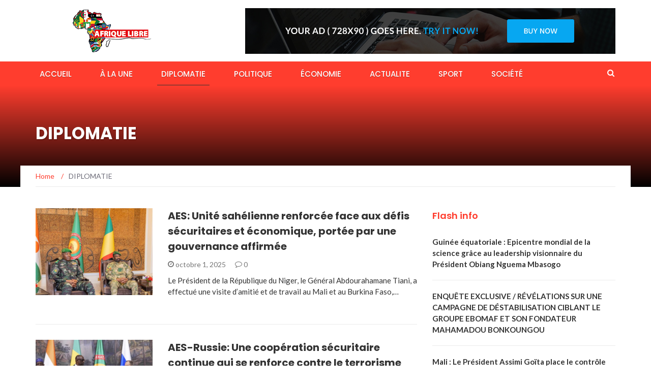

--- FILE ---
content_type: text/html; charset=UTF-8
request_url: https://afriquelibre.net/category/diplomatie/
body_size: 15300
content:
<!DOCTYPE html>
<html lang="fr-FR">
<head>
	<meta charset="UTF-8">
	<meta name="viewport" content="width=device-width, initial-scale=1">
	<link rel="profile" href="http://gmpg.org/xfn/11">
	<link rel="pingback" href="https://afriquelibre.net/xmlrpc.php">

	<meta name='robots' content='index, follow, max-image-preview:large, max-snippet:-1, max-video-preview:-1' />

	<!-- This site is optimized with the Yoast SEO plugin v26.4 - https://yoast.com/wordpress/plugins/seo/ -->
	<title>Archives des DIPLOMATIE - Afrique Libre</title>
	<link rel="canonical" href="https://afriquelibre.net/category/diplomatie/" />
	<link rel="next" href="https://afriquelibre.net/category/diplomatie/page/2/" />
	<meta property="og:locale" content="fr_FR" />
	<meta property="og:type" content="article" />
	<meta property="og:title" content="Archives des DIPLOMATIE - Afrique Libre" />
	<meta property="og:url" content="https://afriquelibre.net/category/diplomatie/" />
	<meta property="og:site_name" content="Afrique Libre" />
	<meta name="twitter:card" content="summary_large_image" />
	<script type="application/ld+json" class="yoast-schema-graph">{"@context":"https://schema.org","@graph":[{"@type":"CollectionPage","@id":"https://afriquelibre.net/category/diplomatie/","url":"https://afriquelibre.net/category/diplomatie/","name":"Archives des DIPLOMATIE - Afrique Libre","isPartOf":{"@id":"https://afriquelibre.net/#website"},"primaryImageOfPage":{"@id":"https://afriquelibre.net/category/diplomatie/#primaryimage"},"image":{"@id":"https://afriquelibre.net/category/diplomatie/#primaryimage"},"thumbnailUrl":"https://afriquelibre.net/wp-content/uploads/2025/10/Tiani-Goita.jpg","breadcrumb":{"@id":"https://afriquelibre.net/category/diplomatie/#breadcrumb"},"inLanguage":"fr-FR"},{"@type":"ImageObject","inLanguage":"fr-FR","@id":"https://afriquelibre.net/category/diplomatie/#primaryimage","url":"https://afriquelibre.net/wp-content/uploads/2025/10/Tiani-Goita.jpg","contentUrl":"https://afriquelibre.net/wp-content/uploads/2025/10/Tiani-Goita.jpg","width":1024,"height":768},{"@type":"BreadcrumbList","@id":"https://afriquelibre.net/category/diplomatie/#breadcrumb","itemListElement":[{"@type":"ListItem","position":1,"name":"Accueil","item":"https://afriquelibre.net/"},{"@type":"ListItem","position":2,"name":"DIPLOMATIE"}]},{"@type":"WebSite","@id":"https://afriquelibre.net/#website","url":"https://afriquelibre.net/","name":"Afrique Libre","description":"","publisher":{"@id":"https://afriquelibre.net/#organization"},"potentialAction":[{"@type":"SearchAction","target":{"@type":"EntryPoint","urlTemplate":"https://afriquelibre.net/?s={search_term_string}"},"query-input":{"@type":"PropertyValueSpecification","valueRequired":true,"valueName":"search_term_string"}}],"inLanguage":"fr-FR"},{"@type":"Organization","@id":"https://afriquelibre.net/#organization","name":"Afrique Libre","url":"https://afriquelibre.net/","logo":{"@type":"ImageObject","inLanguage":"fr-FR","@id":"https://afriquelibre.net/#/schema/logo/image/","url":"https://afriquelibre.net/wp-content/uploads/2023/09/AFRIQUE-LIBRE.png","contentUrl":"https://afriquelibre.net/wp-content/uploads/2023/09/AFRIQUE-LIBRE.png","width":272,"height":90,"caption":"Afrique Libre"},"image":{"@id":"https://afriquelibre.net/#/schema/logo/image/"}}]}</script>
	<!-- / Yoast SEO plugin. -->


<link rel='dns-prefetch' href='//fonts.googleapis.com' />
<link rel="alternate" type="application/rss+xml" title="Afrique Libre &raquo; Flux" href="https://afriquelibre.net/feed/" />
<link rel="alternate" type="application/rss+xml" title="Afrique Libre &raquo; Flux des commentaires" href="https://afriquelibre.net/comments/feed/" />
<link rel="alternate" type="application/rss+xml" title="Afrique Libre &raquo; Flux de la catégorie DIPLOMATIE" href="https://afriquelibre.net/category/diplomatie/feed/" />
<style id='wp-img-auto-sizes-contain-inline-css' type='text/css'>
img:is([sizes=auto i],[sizes^="auto," i]){contain-intrinsic-size:3000px 1500px}
/*# sourceURL=wp-img-auto-sizes-contain-inline-css */
</style>
<style id='wp-emoji-styles-inline-css' type='text/css'>

	img.wp-smiley, img.emoji {
		display: inline !important;
		border: none !important;
		box-shadow: none !important;
		height: 1em !important;
		width: 1em !important;
		margin: 0 0.07em !important;
		vertical-align: -0.1em !important;
		background: none !important;
		padding: 0 !important;
	}
/*# sourceURL=wp-emoji-styles-inline-css */
</style>
<style id='wp-block-library-inline-css' type='text/css'>
:root{--wp-block-synced-color:#7a00df;--wp-block-synced-color--rgb:122,0,223;--wp-bound-block-color:var(--wp-block-synced-color);--wp-editor-canvas-background:#ddd;--wp-admin-theme-color:#007cba;--wp-admin-theme-color--rgb:0,124,186;--wp-admin-theme-color-darker-10:#006ba1;--wp-admin-theme-color-darker-10--rgb:0,107,160.5;--wp-admin-theme-color-darker-20:#005a87;--wp-admin-theme-color-darker-20--rgb:0,90,135;--wp-admin-border-width-focus:2px}@media (min-resolution:192dpi){:root{--wp-admin-border-width-focus:1.5px}}.wp-element-button{cursor:pointer}:root .has-very-light-gray-background-color{background-color:#eee}:root .has-very-dark-gray-background-color{background-color:#313131}:root .has-very-light-gray-color{color:#eee}:root .has-very-dark-gray-color{color:#313131}:root .has-vivid-green-cyan-to-vivid-cyan-blue-gradient-background{background:linear-gradient(135deg,#00d084,#0693e3)}:root .has-purple-crush-gradient-background{background:linear-gradient(135deg,#34e2e4,#4721fb 50%,#ab1dfe)}:root .has-hazy-dawn-gradient-background{background:linear-gradient(135deg,#faaca8,#dad0ec)}:root .has-subdued-olive-gradient-background{background:linear-gradient(135deg,#fafae1,#67a671)}:root .has-atomic-cream-gradient-background{background:linear-gradient(135deg,#fdd79a,#004a59)}:root .has-nightshade-gradient-background{background:linear-gradient(135deg,#330968,#31cdcf)}:root .has-midnight-gradient-background{background:linear-gradient(135deg,#020381,#2874fc)}:root{--wp--preset--font-size--normal:16px;--wp--preset--font-size--huge:42px}.has-regular-font-size{font-size:1em}.has-larger-font-size{font-size:2.625em}.has-normal-font-size{font-size:var(--wp--preset--font-size--normal)}.has-huge-font-size{font-size:var(--wp--preset--font-size--huge)}.has-text-align-center{text-align:center}.has-text-align-left{text-align:left}.has-text-align-right{text-align:right}.has-fit-text{white-space:nowrap!important}#end-resizable-editor-section{display:none}.aligncenter{clear:both}.items-justified-left{justify-content:flex-start}.items-justified-center{justify-content:center}.items-justified-right{justify-content:flex-end}.items-justified-space-between{justify-content:space-between}.screen-reader-text{border:0;clip-path:inset(50%);height:1px;margin:-1px;overflow:hidden;padding:0;position:absolute;width:1px;word-wrap:normal!important}.screen-reader-text:focus{background-color:#ddd;clip-path:none;color:#444;display:block;font-size:1em;height:auto;left:5px;line-height:normal;padding:15px 23px 14px;text-decoration:none;top:5px;width:auto;z-index:100000}html :where(.has-border-color){border-style:solid}html :where([style*=border-top-color]){border-top-style:solid}html :where([style*=border-right-color]){border-right-style:solid}html :where([style*=border-bottom-color]){border-bottom-style:solid}html :where([style*=border-left-color]){border-left-style:solid}html :where([style*=border-width]){border-style:solid}html :where([style*=border-top-width]){border-top-style:solid}html :where([style*=border-right-width]){border-right-style:solid}html :where([style*=border-bottom-width]){border-bottom-style:solid}html :where([style*=border-left-width]){border-left-style:solid}html :where(img[class*=wp-image-]){height:auto;max-width:100%}:where(figure){margin:0 0 1em}html :where(.is-position-sticky){--wp-admin--admin-bar--position-offset:var(--wp-admin--admin-bar--height,0px)}@media screen and (max-width:600px){html :where(.is-position-sticky){--wp-admin--admin-bar--position-offset:0px}}

/*# sourceURL=wp-block-library-inline-css */
</style><style id='global-styles-inline-css' type='text/css'>
:root{--wp--preset--aspect-ratio--square: 1;--wp--preset--aspect-ratio--4-3: 4/3;--wp--preset--aspect-ratio--3-4: 3/4;--wp--preset--aspect-ratio--3-2: 3/2;--wp--preset--aspect-ratio--2-3: 2/3;--wp--preset--aspect-ratio--16-9: 16/9;--wp--preset--aspect-ratio--9-16: 9/16;--wp--preset--color--black: #000000;--wp--preset--color--cyan-bluish-gray: #abb8c3;--wp--preset--color--white: #ffffff;--wp--preset--color--pale-pink: #f78da7;--wp--preset--color--vivid-red: #cf2e2e;--wp--preset--color--luminous-vivid-orange: #ff6900;--wp--preset--color--luminous-vivid-amber: #fcb900;--wp--preset--color--light-green-cyan: #7bdcb5;--wp--preset--color--vivid-green-cyan: #00d084;--wp--preset--color--pale-cyan-blue: #8ed1fc;--wp--preset--color--vivid-cyan-blue: #0693e3;--wp--preset--color--vivid-purple: #9b51e0;--wp--preset--gradient--vivid-cyan-blue-to-vivid-purple: linear-gradient(135deg,rgb(6,147,227) 0%,rgb(155,81,224) 100%);--wp--preset--gradient--light-green-cyan-to-vivid-green-cyan: linear-gradient(135deg,rgb(122,220,180) 0%,rgb(0,208,130) 100%);--wp--preset--gradient--luminous-vivid-amber-to-luminous-vivid-orange: linear-gradient(135deg,rgb(252,185,0) 0%,rgb(255,105,0) 100%);--wp--preset--gradient--luminous-vivid-orange-to-vivid-red: linear-gradient(135deg,rgb(255,105,0) 0%,rgb(207,46,46) 100%);--wp--preset--gradient--very-light-gray-to-cyan-bluish-gray: linear-gradient(135deg,rgb(238,238,238) 0%,rgb(169,184,195) 100%);--wp--preset--gradient--cool-to-warm-spectrum: linear-gradient(135deg,rgb(74,234,220) 0%,rgb(151,120,209) 20%,rgb(207,42,186) 40%,rgb(238,44,130) 60%,rgb(251,105,98) 80%,rgb(254,248,76) 100%);--wp--preset--gradient--blush-light-purple: linear-gradient(135deg,rgb(255,206,236) 0%,rgb(152,150,240) 100%);--wp--preset--gradient--blush-bordeaux: linear-gradient(135deg,rgb(254,205,165) 0%,rgb(254,45,45) 50%,rgb(107,0,62) 100%);--wp--preset--gradient--luminous-dusk: linear-gradient(135deg,rgb(255,203,112) 0%,rgb(199,81,192) 50%,rgb(65,88,208) 100%);--wp--preset--gradient--pale-ocean: linear-gradient(135deg,rgb(255,245,203) 0%,rgb(182,227,212) 50%,rgb(51,167,181) 100%);--wp--preset--gradient--electric-grass: linear-gradient(135deg,rgb(202,248,128) 0%,rgb(113,206,126) 100%);--wp--preset--gradient--midnight: linear-gradient(135deg,rgb(2,3,129) 0%,rgb(40,116,252) 100%);--wp--preset--font-size--small: 13px;--wp--preset--font-size--medium: 20px;--wp--preset--font-size--large: 36px;--wp--preset--font-size--x-large: 42px;--wp--preset--spacing--20: 0.44rem;--wp--preset--spacing--30: 0.67rem;--wp--preset--spacing--40: 1rem;--wp--preset--spacing--50: 1.5rem;--wp--preset--spacing--60: 2.25rem;--wp--preset--spacing--70: 3.38rem;--wp--preset--spacing--80: 5.06rem;--wp--preset--shadow--natural: 6px 6px 9px rgba(0, 0, 0, 0.2);--wp--preset--shadow--deep: 12px 12px 50px rgba(0, 0, 0, 0.4);--wp--preset--shadow--sharp: 6px 6px 0px rgba(0, 0, 0, 0.2);--wp--preset--shadow--outlined: 6px 6px 0px -3px rgb(255, 255, 255), 6px 6px rgb(0, 0, 0);--wp--preset--shadow--crisp: 6px 6px 0px rgb(0, 0, 0);}:where(.is-layout-flex){gap: 0.5em;}:where(.is-layout-grid){gap: 0.5em;}body .is-layout-flex{display: flex;}.is-layout-flex{flex-wrap: wrap;align-items: center;}.is-layout-flex > :is(*, div){margin: 0;}body .is-layout-grid{display: grid;}.is-layout-grid > :is(*, div){margin: 0;}:where(.wp-block-columns.is-layout-flex){gap: 2em;}:where(.wp-block-columns.is-layout-grid){gap: 2em;}:where(.wp-block-post-template.is-layout-flex){gap: 1.25em;}:where(.wp-block-post-template.is-layout-grid){gap: 1.25em;}.has-black-color{color: var(--wp--preset--color--black) !important;}.has-cyan-bluish-gray-color{color: var(--wp--preset--color--cyan-bluish-gray) !important;}.has-white-color{color: var(--wp--preset--color--white) !important;}.has-pale-pink-color{color: var(--wp--preset--color--pale-pink) !important;}.has-vivid-red-color{color: var(--wp--preset--color--vivid-red) !important;}.has-luminous-vivid-orange-color{color: var(--wp--preset--color--luminous-vivid-orange) !important;}.has-luminous-vivid-amber-color{color: var(--wp--preset--color--luminous-vivid-amber) !important;}.has-light-green-cyan-color{color: var(--wp--preset--color--light-green-cyan) !important;}.has-vivid-green-cyan-color{color: var(--wp--preset--color--vivid-green-cyan) !important;}.has-pale-cyan-blue-color{color: var(--wp--preset--color--pale-cyan-blue) !important;}.has-vivid-cyan-blue-color{color: var(--wp--preset--color--vivid-cyan-blue) !important;}.has-vivid-purple-color{color: var(--wp--preset--color--vivid-purple) !important;}.has-black-background-color{background-color: var(--wp--preset--color--black) !important;}.has-cyan-bluish-gray-background-color{background-color: var(--wp--preset--color--cyan-bluish-gray) !important;}.has-white-background-color{background-color: var(--wp--preset--color--white) !important;}.has-pale-pink-background-color{background-color: var(--wp--preset--color--pale-pink) !important;}.has-vivid-red-background-color{background-color: var(--wp--preset--color--vivid-red) !important;}.has-luminous-vivid-orange-background-color{background-color: var(--wp--preset--color--luminous-vivid-orange) !important;}.has-luminous-vivid-amber-background-color{background-color: var(--wp--preset--color--luminous-vivid-amber) !important;}.has-light-green-cyan-background-color{background-color: var(--wp--preset--color--light-green-cyan) !important;}.has-vivid-green-cyan-background-color{background-color: var(--wp--preset--color--vivid-green-cyan) !important;}.has-pale-cyan-blue-background-color{background-color: var(--wp--preset--color--pale-cyan-blue) !important;}.has-vivid-cyan-blue-background-color{background-color: var(--wp--preset--color--vivid-cyan-blue) !important;}.has-vivid-purple-background-color{background-color: var(--wp--preset--color--vivid-purple) !important;}.has-black-border-color{border-color: var(--wp--preset--color--black) !important;}.has-cyan-bluish-gray-border-color{border-color: var(--wp--preset--color--cyan-bluish-gray) !important;}.has-white-border-color{border-color: var(--wp--preset--color--white) !important;}.has-pale-pink-border-color{border-color: var(--wp--preset--color--pale-pink) !important;}.has-vivid-red-border-color{border-color: var(--wp--preset--color--vivid-red) !important;}.has-luminous-vivid-orange-border-color{border-color: var(--wp--preset--color--luminous-vivid-orange) !important;}.has-luminous-vivid-amber-border-color{border-color: var(--wp--preset--color--luminous-vivid-amber) !important;}.has-light-green-cyan-border-color{border-color: var(--wp--preset--color--light-green-cyan) !important;}.has-vivid-green-cyan-border-color{border-color: var(--wp--preset--color--vivid-green-cyan) !important;}.has-pale-cyan-blue-border-color{border-color: var(--wp--preset--color--pale-cyan-blue) !important;}.has-vivid-cyan-blue-border-color{border-color: var(--wp--preset--color--vivid-cyan-blue) !important;}.has-vivid-purple-border-color{border-color: var(--wp--preset--color--vivid-purple) !important;}.has-vivid-cyan-blue-to-vivid-purple-gradient-background{background: var(--wp--preset--gradient--vivid-cyan-blue-to-vivid-purple) !important;}.has-light-green-cyan-to-vivid-green-cyan-gradient-background{background: var(--wp--preset--gradient--light-green-cyan-to-vivid-green-cyan) !important;}.has-luminous-vivid-amber-to-luminous-vivid-orange-gradient-background{background: var(--wp--preset--gradient--luminous-vivid-amber-to-luminous-vivid-orange) !important;}.has-luminous-vivid-orange-to-vivid-red-gradient-background{background: var(--wp--preset--gradient--luminous-vivid-orange-to-vivid-red) !important;}.has-very-light-gray-to-cyan-bluish-gray-gradient-background{background: var(--wp--preset--gradient--very-light-gray-to-cyan-bluish-gray) !important;}.has-cool-to-warm-spectrum-gradient-background{background: var(--wp--preset--gradient--cool-to-warm-spectrum) !important;}.has-blush-light-purple-gradient-background{background: var(--wp--preset--gradient--blush-light-purple) !important;}.has-blush-bordeaux-gradient-background{background: var(--wp--preset--gradient--blush-bordeaux) !important;}.has-luminous-dusk-gradient-background{background: var(--wp--preset--gradient--luminous-dusk) !important;}.has-pale-ocean-gradient-background{background: var(--wp--preset--gradient--pale-ocean) !important;}.has-electric-grass-gradient-background{background: var(--wp--preset--gradient--electric-grass) !important;}.has-midnight-gradient-background{background: var(--wp--preset--gradient--midnight) !important;}.has-small-font-size{font-size: var(--wp--preset--font-size--small) !important;}.has-medium-font-size{font-size: var(--wp--preset--font-size--medium) !important;}.has-large-font-size{font-size: var(--wp--preset--font-size--large) !important;}.has-x-large-font-size{font-size: var(--wp--preset--font-size--x-large) !important;}
/*# sourceURL=global-styles-inline-css */
</style>

<style id='classic-theme-styles-inline-css' type='text/css'>
/*! This file is auto-generated */
.wp-block-button__link{color:#fff;background-color:#32373c;border-radius:9999px;box-shadow:none;text-decoration:none;padding:calc(.667em + 2px) calc(1.333em + 2px);font-size:1.125em}.wp-block-file__button{background:#32373c;color:#fff;text-decoration:none}
/*# sourceURL=/wp-includes/css/classic-themes.min.css */
</style>
<link rel='stylesheet' id='SFSImainCss-css' href='https://afriquelibre.net/wp-content/plugins/ultimate-social-media-icons/css/sfsi-style.css?ver=2.9.6' type='text/css' media='all' />
<link rel='stylesheet' id='newsmag-fonts-css' href='//fonts.googleapis.com/css?family=Lato%3A100%2C300%2C400%2C700%2C900%7CPoppins%3A400%2C500%2C600%2C700&#038;ver=2.4.4' type='text/css' media='all' />
<link rel='stylesheet' id='newsmag-icon-css' href='https://afriquelibre.net/wp-content/themes/newsmag/assets/vendors/newsmag-icon/style.min.css?ver=6.9' type='text/css' media='all' />
<link rel='stylesheet' id='bootstrap-css' href='https://afriquelibre.net/wp-content/themes/newsmag/assets/vendors/bootstrap/bootstrap.min.css?ver=6.9' type='text/css' media='all' />
<link rel='stylesheet' id='bootstrap-theme-css' href='https://afriquelibre.net/wp-content/themes/newsmag/assets/vendors/bootstrap/bootstrap-theme.min.css?ver=6.9' type='text/css' media='all' />
<link rel='stylesheet' id='newsmag-style-css' href='https://afriquelibre.net/wp-content/themes/newsmag/style.css?ver=6.9' type='text/css' media='all' />
<link rel='stylesheet' id='newsmag-stylesheet-css' href='https://afriquelibre.net/wp-content/themes/newsmag/assets/css/style.css?ver=2.4.4' type='text/css' media='all' />
<style id='newsmag-stylesheet-inline-css' type='text/css'>


/*# sourceURL=newsmag-stylesheet-inline-css */
</style>
<link rel='stylesheet' id='owlCarousel-css' href='https://afriquelibre.net/wp-content/themes/newsmag/assets/vendors/owl-carousel/owl.carousel.min.css?ver=6.9' type='text/css' media='all' />
<link rel='stylesheet' id='owlCarousel-themes-css' href='https://afriquelibre.net/wp-content/themes/newsmag/assets/vendors/owl-carousel/owl.theme.default.css?ver=6.9' type='text/css' media='all' />
<link rel='stylesheet' id='newsmag-preloader-css' href='https://afriquelibre.net/wp-content/themes/newsmag/assets/vendors/preloader/preloader.css?ver=6.9' type='text/css' media='all' />
<link rel='stylesheet' id='plyr-css' href='https://afriquelibre.net/wp-content/themes/newsmag/assets/vendors/plyr/plyr.css?ver=6.9' type='text/css' media='all' />
<script type="text/javascript" src="https://afriquelibre.net/wp-includes/js/jquery/jquery.min.js?ver=3.7.1" id="jquery-core-js"></script>
<script type="text/javascript" src="https://afriquelibre.net/wp-includes/js/jquery/jquery-migrate.min.js?ver=3.4.1" id="jquery-migrate-js"></script>
<script type="text/javascript" src="https://afriquelibre.net/wp-content/themes/newsmag/assets/vendors/blazy/blazy.min.js?ver=1.9.1" id="jquery_lazy_load-js"></script>
<link rel="https://api.w.org/" href="https://afriquelibre.net/wp-json/" /><link rel="alternate" title="JSON" type="application/json" href="https://afriquelibre.net/wp-json/wp/v2/categories/7" /><link rel="EditURI" type="application/rsd+xml" title="RSD" href="https://afriquelibre.net/xmlrpc.php?rsd" />
<meta name="generator" content="WordPress 6.9" />
<meta name="follow.[base64]" content="rNBmXCtkT51A6YxpvRaB"/><link rel="icon" href="https://afriquelibre.net/wp-content/uploads/2023/09/cropped-AFRIQUE-LIBRE-32x32.png" sizes="32x32" />
<link rel="icon" href="https://afriquelibre.net/wp-content/uploads/2023/09/cropped-AFRIQUE-LIBRE-192x192.png" sizes="192x192" />
<link rel="apple-touch-icon" href="https://afriquelibre.net/wp-content/uploads/2023/09/cropped-AFRIQUE-LIBRE-180x180.png" />
<meta name="msapplication-TileImage" content="https://afriquelibre.net/wp-content/uploads/2023/09/cropped-AFRIQUE-LIBRE-270x270.png" />
</head>

<body class="archive category category-diplomatie category-7 wp-custom-logo wp-theme-newsmag sfsi_actvite_theme_default group-blog hfeed">

<div id="page" class="site">

	
		<header id="masthead" class="site-header" role="banner">
		<div class="site-branding container centered-branding">
			<div class="row">
				<div class="col-md-4 header-logo">
					<a href="https://afriquelibre.net/" class="custom-logo-link" rel="home"><img width="272" height="90" src="https://afriquelibre.net/wp-content/uploads/2023/09/AFRIQUE-LIBRE.png" class="custom-logo" alt="Afrique Libre" decoding="async" /></a>				</div>

													<div class="col-md-8 header-banner">
							<a href="https://machothemes.com/">
		<img src="https://afriquelibre.net/wp-content/themes/newsmag/assets/images/banner.jpg" />	</a>
					</div>
							</div>
		</div><!-- .site-branding -->
				<nav id="site-navigation" class="main-navigation "
			role="navigation">
			<div class="container">
				<div class="row">
					<div class="col-md-12">
												<button class="menu-toggle" aria-controls="primary-menu"
								aria-expanded="false"><span class="nmicon-bars"></span></button>
						<div class="menu-main-menu-container"><ul id="primary-menu" class="menu nav-menu menu"><li id="menu-item-1666" class="menu-item menu-item-type-post_type menu-item-object-page menu-item-home menu-item-1666"><a href="https://afriquelibre.net/">ACCUEIL</a></li>
<li id="menu-item-1659" class="menu-item menu-item-type-taxonomy menu-item-object-category menu-item-1659"><a href="https://afriquelibre.net/category/a-la-une/">À LA UNE</a></li>
<li id="menu-item-1660" class="menu-item menu-item-type-taxonomy menu-item-object-category current-menu-item menu-item-1660"><a href="https://afriquelibre.net/category/diplomatie/" aria-current="page">DIPLOMATIE</a></li>
<li id="menu-item-1661" class="menu-item menu-item-type-taxonomy menu-item-object-category menu-item-1661"><a href="https://afriquelibre.net/category/politique/">POLITIQUE</a></li>
<li id="menu-item-1662" class="menu-item menu-item-type-taxonomy menu-item-object-category menu-item-1662"><a href="https://afriquelibre.net/category/economie/">ÉCONOMIE</a></li>
<li id="menu-item-1663" class="menu-item menu-item-type-taxonomy menu-item-object-category menu-item-1663"><a href="https://afriquelibre.net/category/actualite/">ACTUALITE</a></li>
<li id="menu-item-1664" class="menu-item menu-item-type-taxonomy menu-item-object-category menu-item-1664"><a href="https://afriquelibre.net/category/sport/">SPORT</a></li>
<li id="menu-item-1665" class="menu-item menu-item-type-taxonomy menu-item-object-category menu-item-1665"><a href="https://afriquelibre.net/category/societe/">SOCIÉTÉ</a></li>
</ul></div>													<button href="#" class="search-form-opener" type="button"><span class="nmicon-search"></span>
							</button>
											</div>
				</div>
			</div>
		</nav><!-- #site-navigation -->
					<div class="header-search-form">
				<div class="container">
					<!-- Search Form -->
					<form role="search" method="get" id="searchform_topbar" action="https://afriquelibre.net/">
	<label><span class="screen-reader-text">Search for:</span>
		<input class="search-field-top-bar " id="search-field-top-bar" placeholder="Type the search term" value="" name="s" type="search">
	</label>
	<button id="search-top-bar-submit" type="button" class="search-top-bar-submit "><span class="first-bar"></span><span class="second-bar"></span></button>
</form>
				</div>
			</div>
			</header><!-- #masthead -->

	<div id="content" class="site-content">


	<div class="newsmag-custom-header" >
		<div class="container">
			<div class="row">
				<div class="col-xs-12">
					<h1 class="page-title">
						DIPLOMATIE					</h1>
				</div>
			</div>
		</div>
	</div>

	<div class="container newsmag-breadcrumbs-container">
		<div class="row newsmag-breadcrumbs-row">
			<div class="col-xs-12">
				<div class="newsmag-breadcrumbs"><span itemscope itemtype="http://data-vocabulary.org/Breadcrumb"><a itemprop="url" href="https://afriquelibre.net" ><span itemprop="title">Home </span></a></span><span class="newsmag-breadcrumb-sep">/</span><span class="breadcrumb-leaf">DIPLOMATIE</span></div>			</div>
		</div>
	</div>
	<div class="container">
		<div class="row">
			
			
			<div id="primary"
				class="newsmag-content newsmag-archive-page col-lg-8 col-md-8 col-sm-12 col-xs-12">
				<main id="main" class="site-main" role="main">
					<article id="post-5286" class="newsmag-blog-post-layout post-5286 post type-post status-publish format-standard has-post-thumbnail hentry category-a-la-une category-diplomatie category-politique tag-capitaine-ibrahim-traore tag-defis-securitaires-et-economique tag-general-abdourahamane-tiani tag-general-assimi-goita tag-unite-sahelienne">
				<div class="row">
			<div class="col-sm-4 col-xs-12">
				<div class="newsmag-image">
										<a href="https://afriquelibre.net/2025/10/01/aes-unite-sahelienne-renforcee-face-aux-defis-securitaires-et-economique-portee-par-une-gouvernance-affirmee/">
						<img width="560" height="416" src="https://afriquelibre.net/wp-content/uploads/2025/10/Tiani-Goita-560x416.jpg" class="attachment-newsmag-recent-post-big size-newsmag-recent-post-big wp-post-image" alt="" srcset="https://afriquelibre.net/wp-content/uploads/2025/10/Tiani-Goita-560x416.jpg 560w, https://afriquelibre.net/wp-content/uploads/2025/10/Tiani-Goita-350x260.jpg 350w" sizes="(max-width: 560px) 100vw, 560px" />					</a>
											<span class="newsmag-post-box-category">
						<a href="https://afriquelibre.net/category/a-la-une/">
							À LA UNE						</a>
					</span>
									</div>
			</div>
			<div class="col-sm-8 col-xs-12">
				<div class="newsmag-title">
					<h3>
						<a href="https://afriquelibre.net/2025/10/01/aes-unite-sahelienne-renforcee-face-aux-defis-securitaires-et-economique-portee-par-une-gouvernance-affirmee/">AES: Unité sahélienne renforcée face aux défis sécuritaires et économique, portée par une gouvernance affirmée</a>
					</h3>
					<div class="meta">
						<span class="nmicon-clock-o"></span> octobre 1, 2025						<a class="newsmag-comments-link" href="https://afriquelibre.net/2025/10/01/aes-unite-sahelienne-renforcee-face-aux-defis-securitaires-et-economique-portee-par-une-gouvernance-affirmee/#comments"><span class=" nmicon-comment-o"></span> 0</a>											</div>
				</div>
				<div class="newsmag-content entry-content">
											<p>
							Le Président de la République du Niger, le Général Abdourahamane Tiani, a effectué une visite d’amitié et de travail au Mali et au Burkina Faso,…						</p>
									</div>
			</div>
		</div>
	</article><!-- #post-## -->
<article id="post-5225" class="newsmag-blog-post-layout post-5225 post type-post status-publish format-standard has-post-thumbnail hentry category-a-la-une category-diplomatie category-politique tag-confederation-des-etats-du-sahel-aes tag-cooperation tag-cooperation-securitaire tag-ministres-des-affaires-etrangeres-de-laes tag-partenariat-strategique">
				<div class="row">
			<div class="col-sm-4 col-xs-12">
				<div class="newsmag-image">
										<a href="https://afriquelibre.net/2025/09/26/aes-russie-une-cooperation-securitaire-continue-qui-se-renforce-contre-le-terrorisme/">
						<img width="560" height="416" src="https://afriquelibre.net/wp-content/uploads/2025/09/ministres-des-Affaires-etrangeres-de-lAES-560x416.jpg" class="attachment-newsmag-recent-post-big size-newsmag-recent-post-big wp-post-image" alt="" srcset="https://afriquelibre.net/wp-content/uploads/2025/09/ministres-des-Affaires-etrangeres-de-lAES-560x416.jpg 560w, https://afriquelibre.net/wp-content/uploads/2025/09/ministres-des-Affaires-etrangeres-de-lAES-350x260.jpg 350w" sizes="(max-width: 560px) 100vw, 560px" />					</a>
											<span class="newsmag-post-box-category">
						<a href="https://afriquelibre.net/category/a-la-une/">
							À LA UNE						</a>
					</span>
									</div>
			</div>
			<div class="col-sm-8 col-xs-12">
				<div class="newsmag-title">
					<h3>
						<a href="https://afriquelibre.net/2025/09/26/aes-russie-une-cooperation-securitaire-continue-qui-se-renforce-contre-le-terrorisme/">AES-Russie: Une coopération sécuritaire continue qui se renforce contre le terrorisme</a>
					</h3>
					<div class="meta">
						<span class="nmicon-clock-o"></span> septembre 26, 2025						<a class="newsmag-comments-link" href="https://afriquelibre.net/2025/09/26/aes-russie-une-cooperation-securitaire-continue-qui-se-renforce-contre-le-terrorisme/#comments"><span class=" nmicon-comment-o"></span> 0</a>											</div>
				</div>
				<div class="newsmag-content entry-content">
											<p>
							La coopération entre la Russie et la Confédération des États du Sahel (AES) continue de se renforcer, comme en témoigne la rencontre tenue le 24…						</p>
									</div>
			</div>
		</div>
	</article><!-- #post-## -->
<article id="post-5144" class="newsmag-blog-post-layout post-5144 post type-post status-publish format-standard has-post-thumbnail hentry category-a-la-une category-diplomatie tag-alliance-academique tag-cooperation-avec-la-russie tag-general-darmee-abdourahamane-tiani tag-niamey-moscou tag-souverainete-technologique tag-technologies-numeriques tag-telecommunications">
				<div class="row">
			<div class="col-sm-4 col-xs-12">
				<div class="newsmag-image">
										<a href="https://afriquelibre.net/2025/09/18/niger-niamey-moscou-une-alliance-academique-pour-la-souverainete-technologique-du-pays/">
						<img width="560" height="416" src="https://afriquelibre.net/wp-content/uploads/2025/09/Niamey–Moscou-560x416.jpg" class="attachment-newsmag-recent-post-big size-newsmag-recent-post-big wp-post-image" alt="" srcset="https://afriquelibre.net/wp-content/uploads/2025/09/Niamey–Moscou-560x416.jpg 560w, https://afriquelibre.net/wp-content/uploads/2025/09/Niamey–Moscou-350x260.jpg 350w" sizes="(max-width: 560px) 100vw, 560px" />					</a>
											<span class="newsmag-post-box-category">
						<a href="https://afriquelibre.net/category/a-la-une/">
							À LA UNE						</a>
					</span>
									</div>
			</div>
			<div class="col-sm-8 col-xs-12">
				<div class="newsmag-title">
					<h3>
						<a href="https://afriquelibre.net/2025/09/18/niger-niamey-moscou-une-alliance-academique-pour-la-souverainete-technologique-du-pays/">Niger: Niamey–Moscou, une alliance académique pour la souveraineté technologique du pays</a>
					</h3>
					<div class="meta">
						<span class="nmicon-clock-o"></span> septembre 18, 2025						<a class="newsmag-comments-link" href="https://afriquelibre.net/2025/09/18/niger-niamey-moscou-une-alliance-academique-pour-la-souverainete-technologique-du-pays/#comments"><span class=" nmicon-comment-o"></span> 0</a>											</div>
				</div>
				<div class="newsmag-content entry-content">
											<p>
							Sous le leadership éclairé du Général d’Armée Abdourahamane Tiani, le Niger franchit une nouvelle étape dans sa coopération avec la Russie. C’est un nouveau chapitre…						</p>
									</div>
			</div>
		</div>
	</article><!-- #post-## -->
<article id="post-5131" class="newsmag-blog-post-layout post-5131 post type-post status-publish format-standard has-post-thumbnail hentry category-a-la-une category-diplomatie tag-capitaine-ibrahim-traore tag-dr-julius-maada-bio tag-le-developpement tag-lutte-pour-la-securite tag-paix">
				<div class="row">
			<div class="col-sm-4 col-xs-12">
				<div class="newsmag-image">
										<a href="https://afriquelibre.net/2025/09/17/burkina-faso-une-cooperation-renforcee-sous-le-signe-de-la-solidarite-et-de-la-paix/">
						<img width="560" height="416" src="https://afriquelibre.net/wp-content/uploads/2025/09/Julius-Maada-Bio--560x416.jpg" class="attachment-newsmag-recent-post-big size-newsmag-recent-post-big wp-post-image" alt="" srcset="https://afriquelibre.net/wp-content/uploads/2025/09/Julius-Maada-Bio--560x416.jpg 560w, https://afriquelibre.net/wp-content/uploads/2025/09/Julius-Maada-Bio--350x260.jpg 350w" sizes="auto, (max-width: 560px) 100vw, 560px" />					</a>
											<span class="newsmag-post-box-category">
						<a href="https://afriquelibre.net/category/a-la-une/">
							À LA UNE						</a>
					</span>
									</div>
			</div>
			<div class="col-sm-8 col-xs-12">
				<div class="newsmag-title">
					<h3>
						<a href="https://afriquelibre.net/2025/09/17/burkina-faso-une-cooperation-renforcee-sous-le-signe-de-la-solidarite-et-de-la-paix/">Burkina-Faso: Une coopération renforcée sous le signe de la solidarité et de la paix</a>
					</h3>
					<div class="meta">
						<span class="nmicon-clock-o"></span> septembre 17, 2025						<a class="newsmag-comments-link" href="https://afriquelibre.net/2025/09/17/burkina-faso-une-cooperation-renforcee-sous-le-signe-de-la-solidarite-et-de-la-paix/#comments"><span class=" nmicon-comment-o"></span> 0</a>											</div>
				</div>
				<div class="newsmag-content entry-content">
											<p>
							La visite de travail et d’amitié du Président sierra-léonais, Dr Julius Maada Bio chez son homologue du Faso, le Capitaine Ibrahim Traoré, marque un moment…						</p>
									</div>
			</div>
		</div>
	</article><!-- #post-## -->
<article id="post-5108" class="newsmag-blog-post-layout post-5108 post type-post status-publish format-standard has-post-thumbnail hentry category-a-la-une category-diplomatie tag-cooperation-internationale tag-fonds-mondial-pour-lengagement-de-la-communaute-et-la-resilience tag-gcerf tag-lutte-contre-le-terrorisme tag-mali">
				<div class="row">
			<div class="col-sm-4 col-xs-12">
				<div class="newsmag-image">
										<a href="https://afriquelibre.net/2025/09/13/mali-le-pays-renforce-sa-cooperation-internationale-pour-prevenir-lextremisme-et-batir-la-resilience-communautaire/">
						<img width="560" height="416" src="https://afriquelibre.net/wp-content/uploads/2025/09/cooperation-internationale--560x416.jpg" class="attachment-newsmag-recent-post-big size-newsmag-recent-post-big wp-post-image" alt="" srcset="https://afriquelibre.net/wp-content/uploads/2025/09/cooperation-internationale--560x416.jpg 560w, https://afriquelibre.net/wp-content/uploads/2025/09/cooperation-internationale--350x260.jpg 350w" sizes="auto, (max-width: 560px) 100vw, 560px" />					</a>
											<span class="newsmag-post-box-category">
						<a href="https://afriquelibre.net/category/a-la-une/">
							À LA UNE						</a>
					</span>
									</div>
			</div>
			<div class="col-sm-8 col-xs-12">
				<div class="newsmag-title">
					<h3>
						<a href="https://afriquelibre.net/2025/09/13/mali-le-pays-renforce-sa-cooperation-internationale-pour-prevenir-lextremisme-et-batir-la-resilience-communautaire/">Mali: Le pays renforce sa coopération internationale pour prévenir l’extrémisme et bâtir la résilience communautaire</a>
					</h3>
					<div class="meta">
						<span class="nmicon-clock-o"></span> septembre 13, 2025						<a class="newsmag-comments-link" href="https://afriquelibre.net/2025/09/13/mali-le-pays-renforce-sa-cooperation-internationale-pour-prevenir-lextremisme-et-batir-la-resilience-communautaire/#comments"><span class=" nmicon-comment-o"></span> 0</a>											</div>
				</div>
				<div class="newsmag-content entry-content">
											<p>
							Le Mali réaffirme son engagement résolu dans la lutte contre le terrorisme et l’extrémisme violent à travers une coopération renforcée avec le Fonds Mondial pour…						</p>
									</div>
			</div>
		</div>
	</article><!-- #post-## -->
<article id="post-5064" class="newsmag-blog-post-layout post-5064 post type-post status-publish format-standard has-post-thumbnail hentry category-a-la-une category-diplomatie tag-9eme-congres-panafricain tag-renouveau-panafricain tag-robert-dussey tag-valeurs-panafricaines">
				<div class="row">
			<div class="col-sm-4 col-xs-12">
				<div class="newsmag-image">
										<a href="https://afriquelibre.net/2025/09/09/togo-lome-carrefour-du-renouveau-panafricain-et-de-la-voix-africaine-unifiee/">
						<img width="560" height="416" src="https://afriquelibre.net/wp-content/uploads/2025/09/Lome-Congres-panafricain-560x416.jpg" class="attachment-newsmag-recent-post-big size-newsmag-recent-post-big wp-post-image" alt="" srcset="https://afriquelibre.net/wp-content/uploads/2025/09/Lome-Congres-panafricain-560x416.jpg 560w, https://afriquelibre.net/wp-content/uploads/2025/09/Lome-Congres-panafricain-350x260.jpg 350w" sizes="auto, (max-width: 560px) 100vw, 560px" />					</a>
											<span class="newsmag-post-box-category">
						<a href="https://afriquelibre.net/category/a-la-une/">
							À LA UNE						</a>
					</span>
									</div>
			</div>
			<div class="col-sm-8 col-xs-12">
				<div class="newsmag-title">
					<h3>
						<a href="https://afriquelibre.net/2025/09/09/togo-lome-carrefour-du-renouveau-panafricain-et-de-la-voix-africaine-unifiee/">Togo: Lomé, carrefour du renouveau panafricain et de la voix africaine unifiée</a>
					</h3>
					<div class="meta">
						<span class="nmicon-clock-o"></span> septembre 9, 2025						<a class="newsmag-comments-link" href="https://afriquelibre.net/2025/09/09/togo-lome-carrefour-du-renouveau-panafricain-et-de-la-voix-africaine-unifiee/#comments"><span class=" nmicon-comment-o"></span> 0</a>											</div>
				</div>
				<div class="newsmag-content entry-content">
											<p>
							Le 9ème Congrès panafricain, cette rencontre de haut niveau pour réaffirmer les valeurs panafricaines, se tiendra du 08 au 12 décembre à Lomé. Le choix…						</p>
									</div>
			</div>
		</div>
	</article><!-- #post-## -->
<article id="post-4961" class="newsmag-blog-post-layout post-4961 post type-post status-publish format-standard has-post-thumbnail hentry category-a-la-une category-diplomatie tag-capitaine-ibrahim-traore tag-cooperation tag-fonds-souverain-du-sultanat-doman tag-sultanat-doman">
				<div class="row">
			<div class="col-sm-4 col-xs-12">
				<div class="newsmag-image">
										<a href="https://afriquelibre.net/2025/08/27/burkina-faso-mines-agriculture-les-priorites-de-la-cooperation-strategique-avec-le-sultanat-doman/">
						<img width="560" height="416" src="https://afriquelibre.net/wp-content/uploads/2025/08/Cooperation-sultanat-dOman-560x416.jpg" class="attachment-newsmag-recent-post-big size-newsmag-recent-post-big wp-post-image" alt="" srcset="https://afriquelibre.net/wp-content/uploads/2025/08/Cooperation-sultanat-dOman-560x416.jpg 560w, https://afriquelibre.net/wp-content/uploads/2025/08/Cooperation-sultanat-dOman-350x260.jpg 350w" sizes="auto, (max-width: 560px) 100vw, 560px" />					</a>
											<span class="newsmag-post-box-category">
						<a href="https://afriquelibre.net/category/a-la-une/">
							À LA UNE						</a>
					</span>
									</div>
			</div>
			<div class="col-sm-8 col-xs-12">
				<div class="newsmag-title">
					<h3>
						<a href="https://afriquelibre.net/2025/08/27/burkina-faso-mines-agriculture-les-priorites-de-la-cooperation-strategique-avec-le-sultanat-doman/">Burkina-Faso: Mines, agriculture…, les priorités de la coopération stratégique avec le Sultanat d’Oman</a>
					</h3>
					<div class="meta">
						<span class="nmicon-clock-o"></span> août 27, 2025						<a class="newsmag-comments-link" href="https://afriquelibre.net/2025/08/27/burkina-faso-mines-agriculture-les-priorites-de-la-cooperation-strategique-avec-le-sultanat-doman/#comments"><span class=" nmicon-comment-o"></span> 0</a>											</div>
				</div>
				<div class="newsmag-content entry-content">
											<p>
							Le Burkina Faso franchit une nouvelle étape dans sa marche vers le développement avec l’annonce d’une coopération prometteuse entre le Fonds souverain du Sultanat d’Oman…						</p>
									</div>
			</div>
		</div>
	</article><!-- #post-## -->
<article id="post-4931" class="newsmag-blog-post-layout post-4931 post type-post status-publish format-standard has-post-thumbnail hentry category-a-la-une category-diplomatie tag-conference-internationale-de-tokyo-sur-le-developpement-de-lafrique-ticad-9 tag-crise-congolaise tag-diplomatie-togolaise tag-joao-lourenco tag-paix tag-union-africaine">
				<div class="row">
			<div class="col-sm-4 col-xs-12">
				<div class="newsmag-image">
										<a href="https://afriquelibre.net/2025/08/23/togo-une-diplomatie-togolaise-en-action-pour-la-paix-la-securite-et-le-developpement-en-afrique/">
						<img width="560" height="416" src="https://afriquelibre.net/wp-content/uploads/2025/08/diplomatie-togolaise--560x416.jpg" class="attachment-newsmag-recent-post-big size-newsmag-recent-post-big wp-post-image" alt="" srcset="https://afriquelibre.net/wp-content/uploads/2025/08/diplomatie-togolaise--560x416.jpg 560w, https://afriquelibre.net/wp-content/uploads/2025/08/diplomatie-togolaise--350x260.jpg 350w" sizes="auto, (max-width: 560px) 100vw, 560px" />					</a>
											<span class="newsmag-post-box-category">
						<a href="https://afriquelibre.net/category/a-la-une/">
							À LA UNE						</a>
					</span>
									</div>
			</div>
			<div class="col-sm-8 col-xs-12">
				<div class="newsmag-title">
					<h3>
						<a href="https://afriquelibre.net/2025/08/23/togo-une-diplomatie-togolaise-en-action-pour-la-paix-la-securite-et-le-developpement-en-afrique/">Togo: Une diplomatie togolaise en action pour la paix, la sécurité et le développement en Afrique</a>
					</h3>
					<div class="meta">
						<span class="nmicon-clock-o"></span> août 23, 2025						<a class="newsmag-comments-link" href="https://afriquelibre.net/2025/08/23/togo-une-diplomatie-togolaise-en-action-pour-la-paix-la-securite-et-le-developpement-en-afrique/#comments"><span class=" nmicon-comment-o"></span> 0</a>											</div>
				</div>
				<div class="newsmag-content entry-content">
											<p>
							En séjour à Yokohama, dans le cadre de la 9ème Conférence internationale de Tokyo sur le développement de l’Afrique (TICAD 9), le Président du Conseil…						</p>
									</div>
			</div>
		</div>
	</article><!-- #post-## -->
<article id="post-4842" class="newsmag-blog-post-layout post-4842 post type-post status-publish format-standard has-post-thumbnail hentry category-a-la-une category-diplomatie category-politique tag-cooperation-bilaterale tag-integration-regionale tag-julius-maada-bio tag-lome-freetown tag-president-du-conseil-faure-essozimna-gnassingbe">
				<div class="row">
			<div class="col-sm-4 col-xs-12">
				<div class="newsmag-image">
										<a href="https://afriquelibre.net/2025/08/12/togo-lome-freetown-une-cooperation-bilaterale-exemplaire-au-service-de-lintegration-regionale/">
						<img width="560" height="416" src="https://afriquelibre.net/wp-content/uploads/2025/08/Lome-Freetown-560x416.jpg" class="attachment-newsmag-recent-post-big size-newsmag-recent-post-big wp-post-image" alt="" srcset="https://afriquelibre.net/wp-content/uploads/2025/08/Lome-Freetown-560x416.jpg 560w, https://afriquelibre.net/wp-content/uploads/2025/08/Lome-Freetown-350x260.jpg 350w" sizes="auto, (max-width: 560px) 100vw, 560px" />					</a>
											<span class="newsmag-post-box-category">
						<a href="https://afriquelibre.net/category/a-la-une/">
							À LA UNE						</a>
					</span>
									</div>
			</div>
			<div class="col-sm-8 col-xs-12">
				<div class="newsmag-title">
					<h3>
						<a href="https://afriquelibre.net/2025/08/12/togo-lome-freetown-une-cooperation-bilaterale-exemplaire-au-service-de-lintegration-regionale/">Togo: Lomé-Freetown, une coopération bilatérale exemplaire au service de l’intégration régionale</a>
					</h3>
					<div class="meta">
						<span class="nmicon-clock-o"></span> août 12, 2025						<a class="newsmag-comments-link" href="https://afriquelibre.net/2025/08/12/togo-lome-freetown-une-cooperation-bilaterale-exemplaire-au-service-de-lintegration-regionale/#comments"><span class=" nmicon-comment-o"></span> 0</a>											</div>
				</div>
				<div class="newsmag-content entry-content">
											<p>
							La visite officielle du Président Julius Maada Bio au Togo, en sa qualité de Président de la Sierra Leone et Président en exercice de la…						</p>
									</div>
			</div>
		</div>
	</article><!-- #post-## -->
<article id="post-4761" class="newsmag-blog-post-layout post-4761 post type-post status-publish format-standard has-post-thumbnail hentry category-a-la-une category-diplomatie tag-bassirou-diomaye-faye tag-faure-gnassingbe tag-francafrique tag-positionnement-diplomatique">
				<div class="row">
			<div class="col-sm-4 col-xs-12">
				<div class="newsmag-image">
										<a href="https://afriquelibre.net/2025/07/26/togo-bassirou-diomaye-faye-a-lome-la-complexite-dun-chef-detat-en-quete-de-stabilite-diplomatique/">
						<img width="560" height="416" src="https://afriquelibre.net/wp-content/uploads/2025/07/Bassirou-Diomaye-Faye-a-Lome-560x416.jpg" class="attachment-newsmag-recent-post-big size-newsmag-recent-post-big wp-post-image" alt="" srcset="https://afriquelibre.net/wp-content/uploads/2025/07/Bassirou-Diomaye-Faye-a-Lome-560x416.jpg 560w, https://afriquelibre.net/wp-content/uploads/2025/07/Bassirou-Diomaye-Faye-a-Lome-350x260.jpg 350w" sizes="auto, (max-width: 560px) 100vw, 560px" />					</a>
											<span class="newsmag-post-box-category">
						<a href="https://afriquelibre.net/category/a-la-une/">
							À LA UNE						</a>
					</span>
									</div>
			</div>
			<div class="col-sm-8 col-xs-12">
				<div class="newsmag-title">
					<h3>
						<a href="https://afriquelibre.net/2025/07/26/togo-bassirou-diomaye-faye-a-lome-la-complexite-dun-chef-detat-en-quete-de-stabilite-diplomatique/">Togo/Bassirou Diomaye Faye à Lomé: La complexité d’un chef d’État en quête de stabilité diplomatique</a>
					</h3>
					<div class="meta">
						<span class="nmicon-clock-o"></span> juillet 26, 2025						<a class="newsmag-comments-link" href="https://afriquelibre.net/2025/07/26/togo-bassirou-diomaye-faye-a-lome-la-complexite-dun-chef-detat-en-quete-de-stabilite-diplomatique/#comments"><span class=" nmicon-comment-o"></span> 0</a>											</div>
				</div>
				<div class="newsmag-content entry-content">
											<p>
							L’arrivée du Président sénégalais Bassirou Diomaye Faye à Lomé, reçue avec les égards diplomatiques par son homologue togolais Faure Gnassingbé, marque un moment de cordialité…						</p>
									</div>
			</div>
		</div>
	</article><!-- #post-## -->
				</main><!-- #main -->
				
	<nav class="navigation pagination" aria-label="Pagination des publications">
		<h2 class="screen-reader-text">Pagination des publications</h2>
		<div class="nav-links"><span aria-current="page" class="page-numbers current">1</span>
<a class="page-numbers" href="https://afriquelibre.net/category/diplomatie/page/2/">2</a>
<span class="page-numbers dots">…</span>
<a class="page-numbers" href="https://afriquelibre.net/category/diplomatie/page/12/">12</a>
<a class="next page-numbers" href="https://afriquelibre.net/category/diplomatie/page/2/">next</a></div>
	</nav>			</div><!-- #primary -->
							
<aside id="secondary" class=" widget-area col-lg-4 col-md-4 col-sm-4 newsmag-sidebar hidden-xs" role="complementary">
	<div class="newsmag-blog-sidebar"> 
		
		<div id="recent-posts-1" class="widget widget_recent_entries">
		<h3>Flash info</h3>
		<ul>
											<li>
					<a href="https://afriquelibre.net/2025/11/26/guinee-equatoriale-epicentre-mondial-de-la-science-grace-au-leadership-visionnaire-du-president-obiang-nguema-mbasogo/">Guinée équatoriale : Epicentre mondial de la science grâce au leadership visionnaire du Président Obiang Nguema Mbasogo</a>
									</li>
											<li>
					<a href="https://afriquelibre.net/2025/11/20/enquete-exclusive-revelations-sur-une-campagne-de-destabilisation-ciblant-le-groupe-ebomaf-et-son-fondateur-mahamadou-bonkoungou/">ENQUÊTE EXCLUSIVE / RÉVÉLATIONS SUR UNE CAMPAGNE DE DÉSTABILISATION CIBLANT LE GROUPE EBOMAF ET SON FONDATEUR MAHAMADOU BONKOUNGOU</a>
									</li>
											<li>
					<a href="https://afriquelibre.net/2025/11/14/mali-le-president-assimi-goita-place-le-controle-financier-au-coeur-de-la-gouvernance-malienne/">Mali : Le Président Assimi Goïta place le contrôle financier au cœur de la gouvernance malienne</a>
									</li>
											<li>
					<a href="https://afriquelibre.net/2025/11/05/cameroun-leminent-panafricaniste-bekki-benameur-appelle-le-peuple-camerounais-a-la-vigilance-et-a-lunite/">Cameroun : L&rsquo;éminent panafricaniste Bekki Benameur appelle le peuple Camerounais à la vigilance et à l&rsquo;unité </a>
									</li>
											<li>
					<a href="https://afriquelibre.net/2025/11/03/mali-bamako-renforce-sa-souverainete-miniere-avec-linauguration-dune-nouvelle-mine-de-lithium/">Mali : Bamako renforce sa souveraineté minière avec l&rsquo;inauguration d&rsquo;une nouvelle mine de lithium</a>
									</li>
					</ul>

		</div><div id="media_image-1" class="widget widget_media_image"><a href="https://mysterythemes.com/wp-themes/matina-pro/"><img width="728" height="90" src="https://afriquelibre.net/wp-content/uploads/2020/09/ads-free.jpg" class="image wp-image-813  attachment-full size-full" alt="" style="max-width: 100%; height: auto;" decoding="async" loading="lazy" srcset="https://afriquelibre.net/wp-content/uploads/2020/09/ads-free.jpg 728w, https://afriquelibre.net/wp-content/uploads/2020/09/ads-free-300x37.jpg 300w" sizes="auto, (max-width: 728px) 100vw, 728px" /></a></div>	</div>
</aside><!-- #secondary -->
					</div>
	</div>
 
</div><!-- #content -->

<footer id="colophon" class="site-footer" role="contentinfo">
	<div class="footer-widgets-area regular-footer-area">
	<div class="container">
		<div class="row">
							<div class="col-md-3 col-sm-6">
					<div id="categories-4" class="widget widget_categories"><h3 class="widget-title">Catégories</h3><form action="https://afriquelibre.net" method="get"><label class="screen-reader-text" for="cat">Catégories</label><select  name='cat' id='cat' class='postform'>
	<option value='-1'>Sélectionner une catégorie</option>
	<option class="level-0" value="2">À LA UNE</option>
	<option class="level-0" value="3">ACTUALITE</option>
	<option class="level-0" value="6">CULTURE</option>
	<option class="level-0" value="7" selected="selected">DIPLOMATIE</option>
	<option class="level-0" value="9">ÉCONOMIE</option>
	<option class="level-0" value="16">POLITIQUE</option>
	<option class="level-0" value="1430">SANTE</option>
	<option class="level-0" value="19">SOCIÉTÉ</option>
	<option class="level-0" value="20">SPORT</option>
	<option class="level-0" value="26">Sports</option>
	<option class="level-0" value="27">Tech</option>
	<option class="level-0" value="28">Travel</option>
	<option class="level-0" value="1">Uncategorized</option>
	<option class="level-0" value="21">VIDÉOS</option>
</select>
</form><script type="text/javascript">
/* <![CDATA[ */

( ( dropdownId ) => {
	const dropdown = document.getElementById( dropdownId );
	function onSelectChange() {
		setTimeout( () => {
			if ( 'escape' === dropdown.dataset.lastkey ) {
				return;
			}
			if ( dropdown.value && parseInt( dropdown.value ) > 0 && dropdown instanceof HTMLSelectElement ) {
				dropdown.parentElement.submit();
			}
		}, 250 );
	}
	function onKeyUp( event ) {
		if ( 'Escape' === event.key ) {
			dropdown.dataset.lastkey = 'escape';
		} else {
			delete dropdown.dataset.lastkey;
		}
	}
	function onClick() {
		delete dropdown.dataset.lastkey;
	}
	dropdown.addEventListener( 'keyup', onKeyUp );
	dropdown.addEventListener( 'click', onClick );
	dropdown.addEventListener( 'change', onSelectChange );
})( "cat" );

//# sourceURL=WP_Widget_Categories%3A%3Awidget
/* ]]> */
</script>
</div>				</div>
							<div class="col-md-3 col-sm-6">
					
		<div id="recent-posts-4" class="widget widget_recent_entries">
		<h3 class="widget-title">Articles récents</h3>
		<ul>
											<li>
					<a href="https://afriquelibre.net/2025/11/26/guinee-equatoriale-epicentre-mondial-de-la-science-grace-au-leadership-visionnaire-du-president-obiang-nguema-mbasogo/">Guinée équatoriale : Epicentre mondial de la science grâce au leadership visionnaire du Président Obiang Nguema Mbasogo</a>
									</li>
											<li>
					<a href="https://afriquelibre.net/2025/11/20/enquete-exclusive-revelations-sur-une-campagne-de-destabilisation-ciblant-le-groupe-ebomaf-et-son-fondateur-mahamadou-bonkoungou/">ENQUÊTE EXCLUSIVE / RÉVÉLATIONS SUR UNE CAMPAGNE DE DÉSTABILISATION CIBLANT LE GROUPE EBOMAF ET SON FONDATEUR MAHAMADOU BONKOUNGOU</a>
									</li>
											<li>
					<a href="https://afriquelibre.net/2025/11/14/mali-le-president-assimi-goita-place-le-controle-financier-au-coeur-de-la-gouvernance-malienne/">Mali : Le Président Assimi Goïta place le contrôle financier au cœur de la gouvernance malienne</a>
									</li>
					</ul>

		</div>				</div>
							<div class="col-md-3 col-sm-6">
					<div id="calendar-3" class="widget widget_calendar"><div id="calendar_wrap" class="calendar_wrap"><table id="wp-calendar" class="wp-calendar-table">
	<caption>janvier 2026</caption>
	<thead>
	<tr>
		<th scope="col" aria-label="lundi">L</th>
		<th scope="col" aria-label="mardi">M</th>
		<th scope="col" aria-label="mercredi">M</th>
		<th scope="col" aria-label="jeudi">J</th>
		<th scope="col" aria-label="vendredi">V</th>
		<th scope="col" aria-label="samedi">S</th>
		<th scope="col" aria-label="dimanche">D</th>
	</tr>
	</thead>
	<tbody>
	<tr>
		<td colspan="3" class="pad">&nbsp;</td><td>1</td><td>2</td><td>3</td><td>4</td>
	</tr>
	<tr>
		<td>5</td><td>6</td><td>7</td><td>8</td><td>9</td><td>10</td><td>11</td>
	</tr>
	<tr>
		<td>12</td><td>13</td><td>14</td><td>15</td><td>16</td><td>17</td><td>18</td>
	</tr>
	<tr>
		<td id="today">19</td><td>20</td><td>21</td><td>22</td><td>23</td><td>24</td><td>25</td>
	</tr>
	<tr>
		<td>26</td><td>27</td><td>28</td><td>29</td><td>30</td><td>31</td>
		<td class="pad" colspan="1">&nbsp;</td>
	</tr>
	</tbody>
	</table><nav aria-label="Mois précédents et suivants" class="wp-calendar-nav">
		<span class="wp-calendar-nav-prev"><a href="https://afriquelibre.net/2025/11/">&laquo; Nov</a></span>
		<span class="pad">&nbsp;</span>
		<span class="wp-calendar-nav-next">&nbsp;</span>
	</nav></div></div>				</div>
							<div class="col-md-3 col-sm-6">
					<div id="archives-5" class="widget widget_archive"><h3 class="widget-title">Archives</h3>		<label class="screen-reader-text" for="archives-dropdown-5">Archives</label>
		<select id="archives-dropdown-5" name="archive-dropdown">
			
			<option value="">Sélectionner un mois</option>
				<option value='https://afriquelibre.net/2025/11/'> novembre 2025 </option>
	<option value='https://afriquelibre.net/2025/10/'> octobre 2025 </option>
	<option value='https://afriquelibre.net/2025/09/'> septembre 2025 </option>
	<option value='https://afriquelibre.net/2025/08/'> août 2025 </option>
	<option value='https://afriquelibre.net/2025/07/'> juillet 2025 </option>
	<option value='https://afriquelibre.net/2025/06/'> juin 2025 </option>
	<option value='https://afriquelibre.net/2025/05/'> mai 2025 </option>
	<option value='https://afriquelibre.net/2025/04/'> avril 2025 </option>
	<option value='https://afriquelibre.net/2025/03/'> mars 2025 </option>
	<option value='https://afriquelibre.net/2025/02/'> février 2025 </option>
	<option value='https://afriquelibre.net/2025/01/'> janvier 2025 </option>
	<option value='https://afriquelibre.net/2024/12/'> décembre 2024 </option>
	<option value='https://afriquelibre.net/2024/11/'> novembre 2024 </option>
	<option value='https://afriquelibre.net/2024/10/'> octobre 2024 </option>
	<option value='https://afriquelibre.net/2024/09/'> septembre 2024 </option>
	<option value='https://afriquelibre.net/2024/08/'> août 2024 </option>
	<option value='https://afriquelibre.net/2024/07/'> juillet 2024 </option>
	<option value='https://afriquelibre.net/2024/06/'> juin 2024 </option>
	<option value='https://afriquelibre.net/2024/05/'> mai 2024 </option>
	<option value='https://afriquelibre.net/2024/04/'> avril 2024 </option>
	<option value='https://afriquelibre.net/2024/03/'> mars 2024 </option>
	<option value='https://afriquelibre.net/2024/02/'> février 2024 </option>
	<option value='https://afriquelibre.net/2024/01/'> janvier 2024 </option>
	<option value='https://afriquelibre.net/2023/12/'> décembre 2023 </option>
	<option value='https://afriquelibre.net/2023/11/'> novembre 2023 </option>
	<option value='https://afriquelibre.net/2023/10/'> octobre 2023 </option>
	<option value='https://afriquelibre.net/2023/09/'> septembre 2023 </option>
	<option value='https://afriquelibre.net/2023/08/'> août 2023 </option>
	<option value='https://afriquelibre.net/2023/07/'> juillet 2023 </option>
	<option value='https://afriquelibre.net/2023/06/'> juin 2023 </option>
	<option value='https://afriquelibre.net/2023/05/'> mai 2023 </option>
	<option value='https://afriquelibre.net/2023/04/'> avril 2023 </option>
	<option value='https://afriquelibre.net/2023/03/'> mars 2023 </option>
	<option value='https://afriquelibre.net/2023/01/'> janvier 2023 </option>
	<option value='https://afriquelibre.net/2022/12/'> décembre 2022 </option>
	<option value='https://afriquelibre.net/2022/11/'> novembre 2022 </option>
	<option value='https://afriquelibre.net/2022/10/'> octobre 2022 </option>
	<option value='https://afriquelibre.net/2022/09/'> septembre 2022 </option>
	<option value='https://afriquelibre.net/2022/08/'> août 2022 </option>
	<option value='https://afriquelibre.net/2022/07/'> juillet 2022 </option>
	<option value='https://afriquelibre.net/2022/06/'> juin 2022 </option>
	<option value='https://afriquelibre.net/2022/05/'> mai 2022 </option>
	<option value='https://afriquelibre.net/2020/08/'> août 2020 </option>

		</select>

			<script type="text/javascript">
/* <![CDATA[ */

( ( dropdownId ) => {
	const dropdown = document.getElementById( dropdownId );
	function onSelectChange() {
		setTimeout( () => {
			if ( 'escape' === dropdown.dataset.lastkey ) {
				return;
			}
			if ( dropdown.value ) {
				document.location.href = dropdown.value;
			}
		}, 250 );
	}
	function onKeyUp( event ) {
		if ( 'Escape' === event.key ) {
			dropdown.dataset.lastkey = 'escape';
		} else {
			delete dropdown.dataset.lastkey;
		}
	}
	function onClick() {
		delete dropdown.dataset.lastkey;
	}
	dropdown.addEventListener( 'keyup', onKeyUp );
	dropdown.addEventListener( 'click', onClick );
	dropdown.addEventListener( 'change', onSelectChange );
})( "archives-dropdown-5" );

//# sourceURL=WP_Widget_Archives%3A%3Awidget
/* ]]> */
</script>
</div>				</div>
			 
		</div><!--.row-->
	</div>
</div>

	
	
			<a href="#0" id="back-to-top" class="back-to-top">
			<span class="nmicon-angle-up"></span>
		</a>
	
		<div class="site-info">
		<div class="container">
			<div class="row">
				<div class="col-sm-12">
											2023 AfriqueLibre. All rights reserved.					
					Created by <a href="https://www.machothemes.com" rel="dofollow" title="Professional WordPress Themes">Macho Themes</a>				</div>

							</div>
		</div>
	</div>
</footer><!-- #colophon -->
</div><!-- #page -->

<script type="speculationrules">
{"prefetch":[{"source":"document","where":{"and":[{"href_matches":"/*"},{"not":{"href_matches":["/wp-*.php","/wp-admin/*","/wp-content/uploads/*","/wp-content/*","/wp-content/plugins/*","/wp-content/themes/newsmag/*","/*\\?(.+)"]}},{"not":{"selector_matches":"a[rel~=\"nofollow\"]"}},{"not":{"selector_matches":".no-prefetch, .no-prefetch a"}}]},"eagerness":"conservative"}]}
</script>
                <!--facebook like and share js -->
                <div id="fb-root"></div>
                <script>
                    (function(d, s, id) {
                        var js, fjs = d.getElementsByTagName(s)[0];
                        if (d.getElementById(id)) return;
                        js = d.createElement(s);
                        js.id = id;
                        js.src = "https://connect.facebook.net/en_US/sdk.js#xfbml=1&version=v3.2";
                        fjs.parentNode.insertBefore(js, fjs);
                    }(document, 'script', 'facebook-jssdk'));
                </script>
                <script>
window.addEventListener('sfsi_functions_loaded', function() {
    if (typeof sfsi_responsive_toggle == 'function') {
        sfsi_responsive_toggle(0);
        // console.log('sfsi_responsive_toggle');

    }
})
</script>
    <script>
        window.addEventListener('sfsi_functions_loaded', function () {
            if (typeof sfsi_plugin_version == 'function') {
                sfsi_plugin_version(2.77);
            }
        });

        function sfsi_processfurther(ref) {
            var feed_id = '[base64]';
            var feedtype = 8;
            var email = jQuery(ref).find('input[name="email"]').val();
            var filter = /^(([^<>()[\]\\.,;:\s@\"]+(\.[^<>()[\]\\.,;:\s@\"]+)*)|(\".+\"))@((\[[0-9]{1,3}\.[0-9]{1,3}\.[0-9]{1,3}\.[0-9]{1,3}\])|(([a-zA-Z\-0-9]+\.)+[a-zA-Z]{2,}))$/;
            if ((email != "Enter your email") && (filter.test(email))) {
                if (feedtype == "8") {
                    var url = "https://api.follow.it/subscription-form/" + feed_id + "/" + feedtype;
                    window.open(url, "popupwindow", "scrollbars=yes,width=1080,height=760");
                    return true;
                }
            } else {
                alert("Please enter email address");
                jQuery(ref).find('input[name="email"]').focus();
                return false;
            }
        }
    </script>
    <style type="text/css" aria-selected="true">
        .sfsi_subscribe_Popinner {
             width: 100% !important;

            height: auto !important;

         padding: 18px 0px !important;

            background-color: #ffffff !important;
        }

        .sfsi_subscribe_Popinner form {
            margin: 0 20px !important;
        }

        .sfsi_subscribe_Popinner h5 {
            font-family: Helvetica,Arial,sans-serif !important;

             font-weight: bold !important;   color:#000000 !important; font-size: 16px !important;   text-align:center !important; margin: 0 0 10px !important;
            padding: 0 !important;
        }

        .sfsi_subscription_form_field {
            margin: 5px 0 !important;
            width: 100% !important;
            display: inline-flex;
            display: -webkit-inline-flex;
        }

        .sfsi_subscription_form_field input {
            width: 100% !important;
            padding: 10px 0px !important;
        }

        .sfsi_subscribe_Popinner input[type=email] {
         font-family: Helvetica,Arial,sans-serif !important;   font-style:normal !important;  color: #000000 !important;   font-size:14px !important; text-align: center !important;        }

        .sfsi_subscribe_Popinner input[type=email]::-webkit-input-placeholder {

         font-family: Helvetica,Arial,sans-serif !important;   font-style:normal !important;  color:#000000 !important; font-size: 14px !important;   text-align:center !important;        }

        .sfsi_subscribe_Popinner input[type=email]:-moz-placeholder {
            /* Firefox 18- */
         font-family: Helvetica,Arial,sans-serif !important;   font-style:normal !important;   color:#000000 !important; font-size: 14px !important;   text-align:center !important;
        }

        .sfsi_subscribe_Popinner input[type=email]::-moz-placeholder {
            /* Firefox 19+ */
         font-family: Helvetica,Arial,sans-serif !important;   font-style: normal !important;
              color:#000000 !important; font-size: 14px !important;   text-align:center !important;        }

        .sfsi_subscribe_Popinner input[type=email]:-ms-input-placeholder {

            font-family: Helvetica,Arial,sans-serif !important;  font-style:normal !important;  color: #000000 !important;  font-size:14px !important;
         text-align: center !important;        }

        .sfsi_subscribe_Popinner input[type=submit] {

         font-family: Helvetica,Arial,sans-serif !important;   font-weight: bold !important;   color:#000000 !important; font-size: 16px !important;   text-align:center !important; background-color: #dedede !important;        }

                .sfsi_shortcode_container {
            float: left;
        }

        .sfsi_shortcode_container .norm_row .sfsi_wDiv {
            position: relative !important;
        }

        .sfsi_shortcode_container .sfsi_holders {
            display: none;
        }

            </style>

    <script type="text/javascript" src="https://afriquelibre.net/wp-includes/js/jquery/ui/core.min.js?ver=1.13.3" id="jquery-ui-core-js"></script>
<script type="text/javascript" src="https://afriquelibre.net/wp-content/plugins/ultimate-social-media-icons/js/shuffle/modernizr.custom.min.js?ver=6.9" id="SFSIjqueryModernizr-js"></script>
<script type="text/javascript" src="https://afriquelibre.net/wp-content/plugins/ultimate-social-media-icons/js/shuffle/jquery.shuffle.min.js?ver=6.9" id="SFSIjqueryShuffle-js"></script>
<script type="text/javascript" src="https://afriquelibre.net/wp-content/plugins/ultimate-social-media-icons/js/shuffle/random-shuffle-min.js?ver=6.9" id="SFSIjqueryrandom-shuffle-js"></script>
<script type="text/javascript" id="SFSICustomJs-js-extra">
/* <![CDATA[ */
var sfsi_icon_ajax_object = {"nonce":"448ff58d8f","ajax_url":"https://afriquelibre.net/wp-admin/admin-ajax.php","plugin_url":"https://afriquelibre.net/wp-content/plugins/ultimate-social-media-icons/"};
//# sourceURL=SFSICustomJs-js-extra
/* ]]> */
</script>
<script type="text/javascript" src="https://afriquelibre.net/wp-content/plugins/ultimate-social-media-icons/js/custom.js?ver=2.9.6" id="SFSICustomJs-js"></script>
<script type="text/javascript" src="https://afriquelibre.net/wp-content/themes/newsmag/assets/vendors/bootstrap/bootstrap.min.js?ver=2.4.4" id="bootstrap-js"></script>
<script type="text/javascript" src="https://afriquelibre.net/wp-content/themes/newsmag/assets/vendors/offscreen/offscreen.min.js?ver=2.4.4" id="newsmag-offscreen-js"></script>
<script type="text/javascript" src="https://afriquelibre.net/wp-content/themes/newsmag/assets/vendors/sticky/jquery.sticky.js?ver=2.4.4" id="newsmag-sticky-js"></script>
<script type="text/javascript" src="https://afriquelibre.net/wp-content/themes/newsmag/assets/vendors/navigation/navigation.min.js?ver=2.4.4" id="newsmag-navigation-js"></script>
<script type="text/javascript" src="https://afriquelibre.net/wp-content/themes/newsmag/assets/vendors/skip-link-focus/skip-link-focus-fix.js?ver=2.4.4" id="newsmag-skip-link-focus-fix-js"></script>
<script type="text/javascript" src="https://afriquelibre.net/wp-content/themes/newsmag/assets/vendors/adsenseloader/jquery.adsenseloader.min.js?ver=2.4.4" id="adsense-loader-js"></script>
<script type="text/javascript" src="https://afriquelibre.net/wp-content/themes/newsmag/assets/vendors/owl-carousel/owl.carousel.min.js?ver=2.4.4" id="owlCarousel-js"></script>
<script type="text/javascript" src="https://afriquelibre.net/wp-content/themes/newsmag/assets/vendors/plyr/plyr.js?ver=2.4.4" id="plyr-js"></script>
<script type="text/javascript" src="https://afriquelibre.net/wp-content/themes/newsmag/assets/vendors/machothemes/machothemes.min.js?ver=2.4.4" id="machothemes-object-js"></script>
<script type="text/javascript" id="newsmag-functions-js-extra">
/* <![CDATA[ */
var WPUrls = {"siteurl":"https://afriquelibre.net","theme":"https://afriquelibre.net/wp-content/themes/newsmag","ajaxurl":"https://afriquelibre.net/wp-admin/admin-ajax.php"};
//# sourceURL=newsmag-functions-js-extra
/* ]]> */
</script>
<script type="text/javascript" src="https://afriquelibre.net/wp-content/themes/newsmag/assets/js/functions.js?ver=2.4.4" id="newsmag-functions-js"></script>
<script id="wp-emoji-settings" type="application/json">
{"baseUrl":"https://s.w.org/images/core/emoji/17.0.2/72x72/","ext":".png","svgUrl":"https://s.w.org/images/core/emoji/17.0.2/svg/","svgExt":".svg","source":{"concatemoji":"https://afriquelibre.net/wp-includes/js/wp-emoji-release.min.js?ver=6.9"}}
</script>
<script type="module">
/* <![CDATA[ */
/*! This file is auto-generated */
const a=JSON.parse(document.getElementById("wp-emoji-settings").textContent),o=(window._wpemojiSettings=a,"wpEmojiSettingsSupports"),s=["flag","emoji"];function i(e){try{var t={supportTests:e,timestamp:(new Date).valueOf()};sessionStorage.setItem(o,JSON.stringify(t))}catch(e){}}function c(e,t,n){e.clearRect(0,0,e.canvas.width,e.canvas.height),e.fillText(t,0,0);t=new Uint32Array(e.getImageData(0,0,e.canvas.width,e.canvas.height).data);e.clearRect(0,0,e.canvas.width,e.canvas.height),e.fillText(n,0,0);const a=new Uint32Array(e.getImageData(0,0,e.canvas.width,e.canvas.height).data);return t.every((e,t)=>e===a[t])}function p(e,t){e.clearRect(0,0,e.canvas.width,e.canvas.height),e.fillText(t,0,0);var n=e.getImageData(16,16,1,1);for(let e=0;e<n.data.length;e++)if(0!==n.data[e])return!1;return!0}function u(e,t,n,a){switch(t){case"flag":return n(e,"\ud83c\udff3\ufe0f\u200d\u26a7\ufe0f","\ud83c\udff3\ufe0f\u200b\u26a7\ufe0f")?!1:!n(e,"\ud83c\udde8\ud83c\uddf6","\ud83c\udde8\u200b\ud83c\uddf6")&&!n(e,"\ud83c\udff4\udb40\udc67\udb40\udc62\udb40\udc65\udb40\udc6e\udb40\udc67\udb40\udc7f","\ud83c\udff4\u200b\udb40\udc67\u200b\udb40\udc62\u200b\udb40\udc65\u200b\udb40\udc6e\u200b\udb40\udc67\u200b\udb40\udc7f");case"emoji":return!a(e,"\ud83e\u1fac8")}return!1}function f(e,t,n,a){let r;const o=(r="undefined"!=typeof WorkerGlobalScope&&self instanceof WorkerGlobalScope?new OffscreenCanvas(300,150):document.createElement("canvas")).getContext("2d",{willReadFrequently:!0}),s=(o.textBaseline="top",o.font="600 32px Arial",{});return e.forEach(e=>{s[e]=t(o,e,n,a)}),s}function r(e){var t=document.createElement("script");t.src=e,t.defer=!0,document.head.appendChild(t)}a.supports={everything:!0,everythingExceptFlag:!0},new Promise(t=>{let n=function(){try{var e=JSON.parse(sessionStorage.getItem(o));if("object"==typeof e&&"number"==typeof e.timestamp&&(new Date).valueOf()<e.timestamp+604800&&"object"==typeof e.supportTests)return e.supportTests}catch(e){}return null}();if(!n){if("undefined"!=typeof Worker&&"undefined"!=typeof OffscreenCanvas&&"undefined"!=typeof URL&&URL.createObjectURL&&"undefined"!=typeof Blob)try{var e="postMessage("+f.toString()+"("+[JSON.stringify(s),u.toString(),c.toString(),p.toString()].join(",")+"));",a=new Blob([e],{type:"text/javascript"});const r=new Worker(URL.createObjectURL(a),{name:"wpTestEmojiSupports"});return void(r.onmessage=e=>{i(n=e.data),r.terminate(),t(n)})}catch(e){}i(n=f(s,u,c,p))}t(n)}).then(e=>{for(const n in e)a.supports[n]=e[n],a.supports.everything=a.supports.everything&&a.supports[n],"flag"!==n&&(a.supports.everythingExceptFlag=a.supports.everythingExceptFlag&&a.supports[n]);var t;a.supports.everythingExceptFlag=a.supports.everythingExceptFlag&&!a.supports.flag,a.supports.everything||((t=a.source||{}).concatemoji?r(t.concatemoji):t.wpemoji&&t.twemoji&&(r(t.twemoji),r(t.wpemoji)))});
//# sourceURL=https://afriquelibre.net/wp-includes/js/wp-emoji-loader.min.js
/* ]]> */
</script>

</body>
</html>
